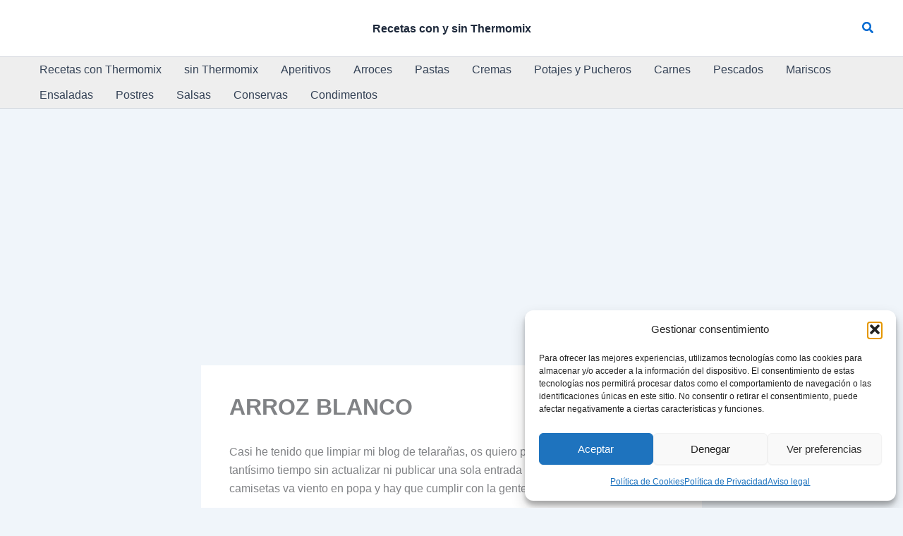

--- FILE ---
content_type: text/html; charset=utf-8
request_url: https://www.google.com/recaptcha/api2/aframe
body_size: 265
content:
<!DOCTYPE HTML><html><head><meta http-equiv="content-type" content="text/html; charset=UTF-8"></head><body><script nonce="YkHLchwgYNasmdpa9xOiXg">/** Anti-fraud and anti-abuse applications only. See google.com/recaptcha */ try{var clients={'sodar':'https://pagead2.googlesyndication.com/pagead/sodar?'};window.addEventListener("message",function(a){try{if(a.source===window.parent){var b=JSON.parse(a.data);var c=clients[b['id']];if(c){var d=document.createElement('img');d.src=c+b['params']+'&rc='+(localStorage.getItem("rc::a")?sessionStorage.getItem("rc::b"):"");window.document.body.appendChild(d);sessionStorage.setItem("rc::e",parseInt(sessionStorage.getItem("rc::e")||0)+1);localStorage.setItem("rc::h",'1769174199029');}}}catch(b){}});window.parent.postMessage("_grecaptcha_ready", "*");}catch(b){}</script></body></html>